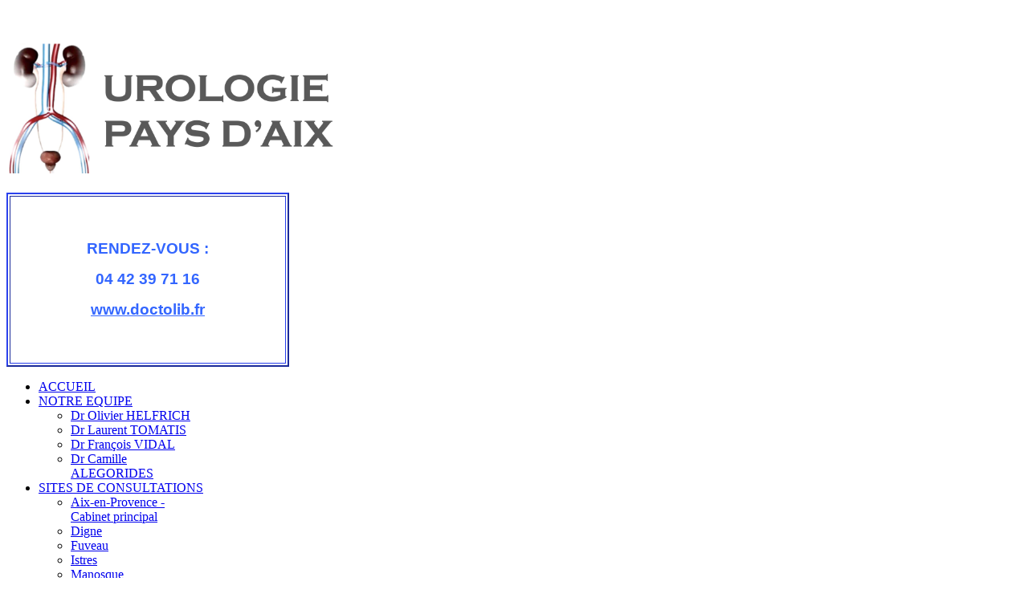

--- FILE ---
content_type: text/html; charset=utf-8
request_url: http://urologieaix.fr/index.php/actes-et-interventions/rein-et-uretere/ureterectomie-segmentaire
body_size: 6889
content:
<!DOCTYPE html>
<!--[if lt IE 7]>      <html class="no-js lt-ie9 lt-ie8 lt-ie7"  lang="fr-fr"> <![endif]-->
<!--[if IE 7]>         <html class="no-js lt-ie9 lt-ie8"  lang="fr-fr"> <![endif]-->
<!--[if IE 8]>         <html class="no-js lt-ie9"  lang="fr-fr"> <![endif]-->
<!--[if gt IE 8]><!--> <html class="no-js" lang="fr-fr"> <!--<![endif]-->
    <head>
        <meta http-equiv="X-UA-Compatible" content="IE=edge,chrome=1">
        <base href="http://urologieaix.fr/index.php/actes-et-interventions/rein-et-uretere/ureterectomie-segmentaire" />
	<meta http-equiv="content-type" content="text/html; charset=utf-8" />
	<meta name="keywords" content="urologie, aix, urologue, manosque, istres, marignane, pertuis, fuveau, digne, vitrolles, adénome, prostate, calcul, lithiase, urinaire, cancer, rein, vessie, incontinence, fuite, laser, chirurgie, prolapsus" />
	<meta name="viewport" content="width=device-width, initial-scale=1.0" />
	<meta name="description" content="Le site des Urologues du Pays d'Aix" />
	<meta name="generator" content="Joomla! - Open Source Content Management" />
	<title>Urétérectomie segmentaire</title>
	<link href="/templates/shaper_helix_ii/favicon.ico" rel="shortcut icon" type="image/vnd.microsoft.icon" />
	<link href="//fonts.googleapis.com/css?family=Arial+Black" rel="stylesheet" type="text/css" />
	<link href="/cache/helix_assets/1a7931a73d66d78582a97208ab316a86.css" rel="stylesheet" type="text/css" />
	<style type="text/css">
.container{max-width:1170px}#sp-main-menu{font-family:'Arial Black';}
#sp-header-wrapper{background: rgb(255, 255, 255) !important; }

#sp-main-body-wrapper{background: rgba(246, 180, 74, 0) !important; padding: 30px 0 !important; }

#sp-footer-wrapper{padding: 30px 0 !important; }

	</style>
	<script type="application/json" class="joomla-script-options new">{"csrf.token":"044e3d351363dd9e12a50a54fc063e54","system.paths":{"root":"","base":""}}</script>
	<script src="/cache/helix_assets/bd6a51edea99b00e52091effbfe66f5b.js" type="text/javascript"></script>
	<script type="text/javascript">
if (typeof RokBoxSettings == 'undefined') RokBoxSettings = {pc: '100'};spnoConflict(function($){

					function mainmenu() {
						$('.sp-menu').spmenu({
							startLevel: 0,
							direction: 'ltr',
							initOffset: {
								x: 0,
								y: 0
							},
							subOffset: {
								x: 0,
								y: 0
							},
							center: 0
						});
			}

			mainmenu();

			$(window).on('resize',function(){
				mainmenu();
			});


			});
	</script>

            
</head>
    <body  class="article subpage  ltr preset1 menu-ureterectomie-segmentaire responsive bg hfeed clearfix">
		<div class="body-innerwrapper">
        <!--[if lt IE 8]>
        <div class="chromeframe alert alert-danger" style="text-align:center">You are using an <strong>outdated</strong> browser. Please <a target="_blank" href="http://browsehappy.com/">upgrade your browser</a> or <a target="_blank" href="http://www.google.com/chromeframe/?redirect=true">activate Google Chrome Frame</a> to improve your experience.</div>
        <![endif]-->
        <header id="sp-header-wrapper" 
                class=" "><div class="container"><div class="row-fluid" id="header">
<div id="sp-logo" class="span8"><div class="module ">	
	<div class="mod-wrapper clearfix">		
				<div class="mod-content clearfix">	
			<div class="mod-inner clearfix">
				

<div class="custom"  >
	<p> </p>
<p><a href="http://urologieaix.fr/"><img src="/images/UrologieAix/Logo-SELARL-Alternatif-NB.png" alt="" width="411" height="170" /></a></p></div>
			</div>
		</div>
	</div>
</div>
<div class="gap"></div>
</div>

<div id="sp-search" class="span3 offset1"><div class="module ">	
	<div class="mod-wrapper clearfix">		
				<div class="mod-content clearfix">	
			<div class="mod-inner clearfix">
				

<div class="custom"  >
	<table style="width: 352px; border-color: #2b41ed; height: 180px;" border="2">
<tbody>
<tr style="height: 205.78125px;">
<td style="width: 344px; height: 205.78125px;">
<p style="text-align: center;"><span style="font-family: 'arial black', sans-serif; font-size: 14pt; color: #3366ff;"><strong>RENDEZ-VOUS :</strong></span></p>
<p style="text-align: center;"><span style="color: #3366ff; font-family: 'arial black', sans-serif; font-size: 14pt;"><strong>04 42 39 71 16</strong></span></p>
<p style="text-align: center;"><span style="color: #3366ff; font-family: 'arial black', sans-serif; font-size: 14pt;"><strong><a style="color: #3366ff;" href="https://www.doctolib.fr">www.doctolib.fr</a></strong></span></p>
</td>
</tr>
</tbody>
</table></div>
			</div>
		</div>
	</div>
</div>
<div class="gap"></div>
</div>
</div></div></header><section id="sp--wrapper" 
                class=" "><div class="row-fluid" id="">
<div id="sp-menu" class="span11 offset1">	


			<div id="sp-main-menu" class="visible-desktop">
				<ul class="sp-menu level-0"><li class="menu-item first"><a href="http://urologieaix.fr/" class="menu-item first" ><span class="menu"><span class="menu-title">ACCUEIL</span></span></a></li><li class="menu-item parent "><a href="/index.php/notre-equipe" class="menu-item parent " ><span class="menu"><span class="menu-title">NOTRE EQUIPE</span></span></a><div class="sp-submenu"><div class="sp-submenu-wrap"><div class="sp-submenu-inner clearfix" style="width: 200px;"><div class="megacol col1 first" style="width: 200px;"><ul class="sp-menu level-1"><li class="menu-item first"><a href="/index.php/notre-equipe/dr-olivier-helfrich" class="menu-item first" ><span class="menu"><span class="menu-title">Dr Olivier HELFRICH</span></span></a></li><li class="menu-item"><a href="/index.php/notre-equipe/dr-laurent-tomatis" class="menu-item" ><span class="menu"><span class="menu-title">Dr Laurent TOMATIS</span></span></a></li><li class="menu-item"><a href="/index.php/notre-equipe/dr-francois-vidal" class="menu-item" ><span class="menu"><span class="menu-title">Dr François VIDAL</span></span></a></li><li class="menu-item last"><a href="/index.php/notre-equipe/dr-camille-alegorides" class="menu-item last" ><span class="menu"><span class="menu-title">Dr Camille ALEGORIDES</span></span></a></li></ul></div></div></div></div></li><li class="menu-item parent "><a href="/index.php/sites-de-consultations" class="menu-item parent " ><span class="menu"><span class="menu-title">SITES DE CONSULTATIONS</span></span></a><div class="sp-submenu"><div class="sp-submenu-wrap"><div class="sp-submenu-inner clearfix" style="width: 200px;"><div class="megacol col1 first" style="width: 200px;"><ul class="sp-menu level-1"><li class="menu-item first"><a href="/index.php/sites-de-consultations/cabinet-principal-a-aix-en-provence" class="menu-item first" ><span class="menu"><span class="menu-title">Aix-en-Provence - Cabinet principal</span></span></a></li><li class="menu-item"><a href="/index.php/sites-de-consultations/digne" class="menu-item" ><span class="menu"><span class="menu-title">Digne</span></span></a></li><li class="menu-item"><a href="/index.php/sites-de-consultations/fuveau" class="menu-item" ><span class="menu"><span class="menu-title">Fuveau</span></span></a></li><li class="menu-item"><a href="/index.php/sites-de-consultations/istres-clinique-etang-de-l-olivier" class="menu-item" ><span class="menu"><span class="menu-title">Istres</span></span></a></li><li class="menu-item"><a href="/index.php/sites-de-consultations/manosque-clinique-toutes-aures" class="menu-item" ><span class="menu"><span class="menu-title">Manosque</span></span></a></li><li class="menu-item"><a href="/index.php/sites-de-consultations/marignane" class="menu-item" ><span class="menu"><span class="menu-title">Marignane</span></span></a></li><li class="menu-item"><a href="/index.php/sites-de-consultations/pertuis" class="menu-item" ><span class="menu"><span class="menu-title">Pertuis</span></span></a></li><li class="menu-item last"><a href="/index.php/sites-de-consultations/vitrolles" class="menu-item last" ><span class="menu"><span class="menu-title">Vitrolles</span></span></a></li></ul></div></div></div></div></li><li class="menu-item parent "><a href="/index.php/sites-d-interventions" class="menu-item parent " ><span class="menu"><span class="menu-title">SITES D'INTERVENTIONS</span></span></a><div class="sp-submenu"><div class="sp-submenu-wrap"><div class="sp-submenu-inner clearfix" style="width: 200px;"><div class="megacol col1 first" style="width: 200px;"><ul class="sp-menu level-1"><li class="menu-item first"><a href="/index.php/sites-d-interventions/clinique-axium-a-aix-en-provence" class="menu-item first" ><span class="menu"><span class="menu-title">Aix-en-Provence</span></span></a></li><li class="menu-item"><a href="/index.php/sites-d-interventions/istres" class="menu-item" ><span class="menu"><span class="menu-title">Istres</span></span></a></li><li class="menu-item"><a href="/index.php/sites-d-interventions/manosque-cabinet-medical-le-manuesca" class="menu-item" ><span class="menu"><span class="menu-title">Manosque</span></span></a></li><li class="menu-item last"><a href="/index.php/sites-d-interventions/marignane" class="menu-item last" ><span class="menu"><span class="menu-title">Marignane</span></span></a></li></ul></div></div></div></div></li><li class="menu-item parent "><a href="/index.php/pathologies" class="menu-item parent " ><span class="menu"><span class="menu-title">PATHOLOGIES</span></span></a><div class="sp-submenu"><div class="sp-submenu-wrap"><div class="sp-submenu-inner clearfix" style="width: 200px;"><div class="megacol col1 first" style="width: 200px;"><ul class="sp-menu level-1"><li class="menu-item first"><a href="/index.php/pathologies/calculs-urinaires" class="menu-item first" ><span class="menu"><span class="menu-title">Calculs urinaires</span></span></a></li><li class="menu-item"><a href="/index.php/pathologies/adenome-prostatique" class="menu-item" ><span class="menu"><span class="menu-title">Adénome prostatique</span></span></a></li><li class="menu-item parent "><a href="/index.php/pathologies/cancers-urologiques" class="menu-item parent " ><span class="menu"><span class="menu-title">Cancers urologiques</span></span></a><div class="sp-submenu"><div class="sp-submenu-wrap"><div class="sp-submenu-inner clearfix" style="width: 200px;"><div class="megacol col1 first" style="width: 200px;"><ul class="sp-menu level-2"><li class="menu-item first"><a href="/index.php/pathologies/cancers-urologiques/cancer-prostatique" class="menu-item first" ><span class="menu"><span class="menu-title">Cancer de prostate</span></span></a></li><li class="menu-item"><a href="/index.php/pathologies/cancers-urologiques/cancer-renal" class="menu-item" ><span class="menu"><span class="menu-title">Cancer du rein</span></span></a></li><li class="menu-item"><a href="/index.php/pathologies/cancers-urologiques/cancer-de-vessie" class="menu-item" ><span class="menu"><span class="menu-title">Cancer de vessie</span></span></a></li><li class="menu-item"><a href="/index.php/pathologies/cancers-urologiques/cancer-du-pyelon-et-de-l-uretere" class="menu-item" ><span class="menu"><span class="menu-title">Cancer du pyélon et de l'Uretère</span></span></a></li><li class="menu-item"><a href="/index.php/pathologies/cancers-urologiques/cancer-testiculaire" class="menu-item" ><span class="menu"><span class="menu-title">Cancer du testicule</span></span></a></li><li class="menu-item last"><a href="/index.php/pathologies/cancers-urologiques/cancer-de-verge" class="menu-item last" ><span class="menu"><span class="menu-title">Cancer de verge</span></span></a></li></ul></div></div></div></div></li><li class="menu-item last"><a href="/index.php/pathologies/incontinence-urinaire-de-la-femme" class="menu-item last" ><span class="menu"><span class="menu-title">Incontinence urinaire de la femme</span></span></a></li></ul></div></div></div></div></li><li class="menu-item active last parent "><a href="/index.php/actes-et-interventions" class="menu-item active last parent " ><span class="menu"><span class="menu-title">ACTES ET INTERVENTIONS</span></span></a><div class="sp-submenu"><div class="sp-submenu-wrap"><div class="sp-submenu-inner clearfix" style="width: 200px;"><div class="megacol col1 first" style="width: 200px;"><ul class="sp-menu level-1"><li class="menu-item first parent "><a href="#" class="menu-item first parent "><span class="menu"><span class="menu-title">Prostate et Urètre</span></span></a><div class="sp-submenu"><div class="sp-submenu-wrap"><div class="sp-submenu-inner clearfix" style="width: 400px;"><div class="megacol col1 first" style="width: 200px;"><ul class="sp-menu level-2"><li class="menu-item first"><a href="/index.php/actes-et-interventions/prostate-et-uretre/ablation-de-sphincter-artificiel-urinaire" class="menu-item first" ><span class="menu"><span class="menu-title">Ablation de sphincter artificiel urinaire</span></span></a></li><li class="menu-item"><a href="/index.php/actes-et-interventions/prostate-et-uretre/adenomectomie-prostatique-chirurgicale" class="menu-item" ><span class="menu"><span class="menu-title">Adénomectomie prostatique chirurgicale</span></span></a></li><li class="menu-item"><a href="/index.php/actes-et-interventions/prostate-et-uretre/biopsies-prostatiques" class="menu-item" ><span class="menu"><span class="menu-title">Biopsies prostatiques</span></span></a></li><li class="menu-item"><a href="/index.php/actes-et-interventions/prostate-et-uretre/bandelette-sous-uretrale-chez-l-homme" class="menu-item" ><span class="menu"><span class="menu-title">Bandelette sous-urétrale chez l'Homme</span></span></a></li><li class="menu-item"><a href="/index.php/actes-et-interventions/prostate-et-uretre/curage-ganglionnaire-pour-cancer-prostatique" class="menu-item" ><span class="menu"><span class="menu-title">Curage ganglionnaire pour cancer prostatique</span></span></a></li></ul></div><div class="megacol col2 last" style="width: 200px;"><ul class="sp-menu level-2"><li class="menu-item first"><a href="/index.php/actes-et-interventions/prostate-et-uretre/enucleation-laser-de-la-prostate" class="menu-item first" ><span class="menu"><span class="menu-title">Enucléation Laser de la Prostate</span></span></a></li><li class="menu-item"><a href="/index.php/actes-et-interventions/prostate-et-uretre/prostatectomie-totale" class="menu-item" ><span class="menu"><span class="menu-title">Prostatectomie Totale</span></span></a></li><li class="menu-item"><a href="/index.php/actes-et-interventions/prostate-et-uretre/resection-endoscopique-de-prostate" class="menu-item" ><span class="menu"><span class="menu-title">Résection endoscopique de prostate</span></span></a></li><li class="menu-item"><a href="/index.php/actes-et-interventions/prostate-et-uretre/sphincter-urinaire-artificiel" class="menu-item" ><span class="menu"><span class="menu-title">Sphincter Urinaire Artificiel</span></span></a></li><li class="menu-item"><a href="/index.php/actes-et-interventions/prostate-et-uretre/uretrotomie-interne" class="menu-item" ><span class="menu"><span class="menu-title">Urétrotomie Interne</span></span></a></li></ul></div></div></div></div></li><li class="menu-item active parent "><a href="#" class="menu-item active parent "><span class="menu"><span class="menu-title">Rein et Uretère</span></span></a><div class="sp-submenu"><div class="sp-submenu-wrap"><div class="sp-submenu-inner clearfix" style="width: 400px;"><div class="megacol col1 first" style="width: 200px;"><ul class="sp-menu level-2"><li class="menu-item first"><a href="/index.php/actes-et-interventions/rein-et-uretere/endoprothese-ureterale-sonde-jj" class="menu-item first" ><span class="menu"><span class="menu-title">Endoprothèse urétérale / Sonde JJ</span></span></a></li><li class="menu-item"><a href="/index.php/actes-et-interventions/rein-et-uretere/lithotritie-extra-corporelle" class="menu-item" ><span class="menu"><span class="menu-title">Lithotritie Extra-Corporelle</span></span></a></li><li class="menu-item"><a href="/index.php/actes-et-interventions/rein-et-uretere/nephrectomie-partielle" class="menu-item" ><span class="menu"><span class="menu-title">Néphrectomie partielle</span></span></a></li><li class="menu-item"><a href="/index.php/actes-et-interventions/rein-et-uretere/nephrectomie-totale" class="menu-item" ><span class="menu"><span class="menu-title">Néphrectomie totale</span></span></a></li><li class="menu-item"><a href="/index.php/actes-et-interventions/rein-et-uretere/nephro-ureterectomie-totale" class="menu-item" ><span class="menu"><span class="menu-title">Néphro-Urétérectomie Totale</span></span></a></li></ul></div><div class="megacol col2 last" style="width: 200px;"><ul class="sp-menu level-2"><li class="menu-item first"><a href="/index.php/actes-et-interventions/rein-et-uretere/nephrostomie-per-cutanee" class="menu-item first" ><span class="menu"><span class="menu-title">Néphrostomie per-cutanée</span></span></a></li><li class="menu-item"><a href="/index.php/actes-et-interventions/rein-et-uretere/pyeloplastie-pour-syndrome-de-jonction-pyelo-ureterale" class="menu-item" ><span class="menu"><span class="menu-title">Pyéloplastie pour syndrome de jonction pyélo-urétérale</span></span></a></li><li class="menu-item active"><a href="/index.php/actes-et-interventions/rein-et-uretere/ureterectomie-segmentaire" class="menu-item active" ><span class="menu"><span class="menu-title">Urétérectomie segmentaire</span></span></a></li><li class="menu-item"><a href="/index.php/actes-et-interventions/rein-et-uretere/ureteroscopie" class="menu-item" ><span class="menu"><span class="menu-title">Urétéroscopie</span></span></a></li></ul></div></div></div></div></li><li class="menu-item parent "><a href="#" class="menu-item parent "><span class="menu"><span class="menu-title">Verge et Testicule</span></span></a><div class="sp-submenu"><div class="sp-submenu-wrap"><div class="sp-submenu-inner clearfix" style="width: 400px;"><div class="megacol col1 first" style="width: 200px;"><ul class="sp-menu level-2"><li class="menu-item first"><a href="/index.php/actes-et-interventions/verge-et-testicule/cryptorchidie-ectopie-testiculaire" class="menu-item first" ><span class="menu"><span class="menu-title">Cryptorchidie / Ectopie testiculaire</span></span></a></li><li class="menu-item"><a href="/index.php/actes-et-interventions/verge-et-testicule/hydrocele-de-l-adulte" class="menu-item" ><span class="menu"><span class="menu-title">Hydrocèle de l'adulte</span></span></a></li><li class="menu-item"><a href="/index.php/actes-et-interventions/verge-et-testicule/hydrocele-de-l-enfant" class="menu-item" ><span class="menu"><span class="menu-title">Hydrocèle de l'enfant</span></span></a></li><li class="menu-item"><a href="/index.php/actes-et-interventions/verge-et-testicule/kyste-du-cordon" class="menu-item" ><span class="menu"><span class="menu-title">Kyste du cordon</span></span></a></li><li class="menu-item"><a href="/index.php/actes-et-interventions/verge-et-testicule/kyste-de-l-epididyme" class="menu-item" ><span class="menu"><span class="menu-title">Kyste de l'épididyme</span></span></a></li><li class="menu-item"><a href="/index.php/actes-et-interventions/verge-et-testicule/orchidectomie-partielle" class="menu-item" ><span class="menu"><span class="menu-title">Orchidectomie partielle</span></span></a></li><li class="menu-item"><a href="/index.php/actes-et-interventions/verge-et-testicule/orchidectomie-totale" class="menu-item" ><span class="menu"><span class="menu-title">Orchidectomie totale</span></span></a></li></ul></div><div class="megacol col2 last" style="width: 200px;"><ul class="sp-menu level-2"><li class="menu-item first"><a href="/index.php/actes-et-interventions/verge-et-testicule/orchidopexie" class="menu-item first" ><span class="menu"><span class="menu-title">Orchidopexie</span></span></a></li><li class="menu-item"><a href="/index.php/actes-et-interventions/verge-et-testicule/plastie-du-frein" class="menu-item" ><span class="menu"><span class="menu-title">Plastie du frein</span></span></a></li><li class="menu-item"><a href="/index.php/actes-et-interventions/verge-et-testicule/posthectomie-de-l-adulte" class="menu-item" ><span class="menu"><span class="menu-title">Posthectomie de l'adulte</span></span></a></li><li class="menu-item"><a href="/index.php/actes-et-interventions/verge-et-testicule/posthectomie-de-l-enfant" class="menu-item" ><span class="menu"><span class="menu-title">Posthectomie de l'enfant</span></span></a></li><li class="menu-item"><a href="/index.php/actes-et-interventions/verge-et-testicule/prothese-testiculaire" class="menu-item" ><span class="menu"><span class="menu-title">Prothèse testiculaire</span></span></a></li><li class="menu-item"><a href="/index.php/actes-et-interventions/verge-et-testicule/varicocele" class="menu-item" ><span class="menu"><span class="menu-title">Varicocèle</span></span></a></li><li class="menu-item"><a href="/index.php/actes-et-interventions/verge-et-testicule/vasectomie" class="menu-item" ><span class="menu"><span class="menu-title">Vasectomie</span></span></a></li></ul></div></div></div></div></li><li class="menu-item last parent "><a href="#" class="menu-item last parent "><span class="menu"><span class="menu-title">Vessie</span></span></a><div class="sp-submenu"><div class="sp-submenu-wrap"><div class="sp-submenu-inner clearfix" style="width: 800px;"><div class="megacol col1 first" style="width: 200px;"><ul class="sp-menu level-2"><li class="menu-item first"><a href="/index.php/actes-et-interventions/vessie/auto-sondage" class="menu-item first" ><span class="menu"><span class="menu-title">Auto-sondage</span></span></a></li><li class="menu-item"><a href="/index.php/actes-et-interventions/vessie/bandelette-sous-uretrale-tot" class="menu-item" ><span class="menu"><span class="menu-title">Bandelette sous-urétrale TOT</span></span></a></li><li class="menu-item"><a href="/index.php/actes-et-interventions/vessie/bandelette-sous-uretrale-tvt" class="menu-item" ><span class="menu"><span class="menu-title">Bandelette sous-urétrale TVT</span></span></a></li><li class="menu-item"><a href="/index.php/actes-et-interventions/vessie/bilan-uro-dynamique" class="menu-item" ><span class="menu"><span class="menu-title">Bilan Uro-Dynamique</span></span></a></li><li class="menu-item"><a href="/index.php/actes-et-interventions/vessie/calcul-de-vessie" class="menu-item" ><span class="menu"><span class="menu-title">Calcul de vessie</span></span></a></li><li class="menu-item"><a href="/index.php/actes-et-interventions/vessie/catheter-sus-pubien" class="menu-item" ><span class="menu"><span class="menu-title">Cathéter sus-pubien</span></span></a></li><li class="menu-item"><a href="/index.php/actes-et-interventions/vessie/cystectomie-chez-la-femme" class="menu-item" ><span class="menu"><span class="menu-title">Cystectomie chez la femme</span></span></a></li></ul></div><div class="megacol col2" style="width: 200px;"><ul class="sp-menu level-2"><li class="menu-item first"><a href="/index.php/actes-et-interventions/vessie/cystectomie-chez-l-homme" class="menu-item first" ><span class="menu"><span class="menu-title">Cystectomie chez l'homme</span></span></a></li><li class="menu-item"><a href="/index.php/actes-et-interventions/vessie/cystectomie-partielle" class="menu-item" ><span class="menu"><span class="menu-title">Cystectomie partielle</span></span></a></li><li class="menu-item"><a href="/index.php/actes-et-interventions/vessie/cystoscopie-chez-la-femme" class="menu-item" ><span class="menu"><span class="menu-title">Cystoscopie chez la femme</span></span></a></li><li class="menu-item"><a href="/index.php/actes-et-interventions/vessie/cystoscopie-chez-l-homme" class="menu-item" ><span class="menu"><span class="menu-title">Cystoscopie chez l'homme</span></span></a></li><li class="menu-item"><a href="/index.php/actes-et-interventions/vessie/derivations-urinaires" class="menu-item" ><span class="menu"><span class="menu-title">Dérivations urinaires</span></span></a></li><li class="menu-item"><a href="/index.php/actes-et-interventions/vessie/diverticule-de-vessie" class="menu-item" ><span class="menu"><span class="menu-title">Diverticule de vessie</span></span></a></li><li class="menu-item"><a href="/index.php/actes-et-interventions/vessie/enterocystoplastie-d-agrandissement" class="menu-item" ><span class="menu"><span class="menu-title">Entérocystoplastie d'agrandissement</span></span></a></li></ul></div><div class="megacol col3" style="width: 200px;"><ul class="sp-menu level-2"><li class="menu-item first"><a href="/index.php/actes-et-interventions/vessie/injection-de-botox-dans-la-paroi-vesicale" class="menu-item first" ><span class="menu"><span class="menu-title">Injection de Botox dans la paroi vésicale</span></span></a></li><li class="menu-item"><a href="/index.php/actes-et-interventions/vessie/derivation-urinaire-par-bricker" class="menu-item" ><span class="menu"><span class="menu-title">Dérivation urinaire par Bricker</span></span></a></li><li class="menu-item"><a href="/index.php/actes-et-interventions/vessie/instillation-endo-vesicale-de-mitomycine" class="menu-item" ><span class="menu"><span class="menu-title">Instillation endo-vésicale de mitomycine</span></span></a></li><li class="menu-item"><a href="/index.php/actes-et-interventions/vessie/instillation-endo-vesicale-de-bcg" class="menu-item" ><span class="menu"><span class="menu-title">Instillation endo-vésicale de BCG</span></span></a></li><li class="menu-item"><a href="/index.php/actes-et-interventions/vessie/neuromodulation-des-racines-sacrees" class="menu-item" ><span class="menu"><span class="menu-title">Neuromodulation des racines sacrées</span></span></a></li><li class="menu-item"><a href="/index.php/actes-et-interventions/vessie/cure-de-prolapsus-par-promontofixation" class="menu-item" ><span class="menu"><span class="menu-title">Cure de prolapsus par promontofixation</span></span></a></li><li class="menu-item"><a href="/index.php/actes-et-interventions/vessie/cure-de-prolapsus-par-voie-vaginale" class="menu-item" ><span class="menu"><span class="menu-title">Cure de prolapsus par voie vaginale</span></span></a></li></ul></div><div class="megacol col4 last" style="width: 200px;"><ul class="sp-menu level-2"><li class="menu-item first"><a href="/index.php/actes-et-interventions/vessie/reflux-vesico-ureteral-par-endoscopie" class="menu-item first" ><span class="menu"><span class="menu-title">Reflux vésico-urétéral par endoscopie</span></span></a></li><li class="menu-item"><a href="/index.php/actes-et-interventions/vessie/resection-endoscopique-de-vessie" class="menu-item" ><span class="menu"><span class="menu-title">Résection endoscopique de vessie</span></span></a></li><li class="menu-item"><a href="/index.php/actes-et-interventions/vessie/sondage-vesical" class="menu-item" ><span class="menu"><span class="menu-title">Sondage vésical</span></span></a></li><li class="menu-item"><a href="/index.php/actes-et-interventions/vessie/ureterostomie-cutanee" class="menu-item" ><span class="menu"><span class="menu-title">Urétérostomie Cutanée</span></span></a></li><li class="menu-item"><a href="/index.php/actes-et-interventions/vessie/vessie-psoique" class="menu-item" ><span class="menu"><span class="menu-title">Vessie psoïque</span></span></a></li></ul></div></div></div></div></li></ul></div></div></div></div></li></ul>        
			</div>  				
			</div>
</div></section><section id="sp-main-body-wrapper" 
                class=" "><div class="container"><div class="row-fluid" id="main-body">
<div id="sp-component-area" class="span12"><section id="sp-component-wrapper"><div id="sp-component"><div id="system-message-container">
	</div>

<article class="item-page post-78 post hentry status-publish category-actes-et-interventions ">
 
	 
	 
			
	
		
	<section class="entry-content"> 
																					<p><a href="/images/pdf/urtrectomie-segmentaire" data-rokbox=""><img src="/images/pdf/urtrectomie-segmentaire" alt="" /></a></p>								
					
				
				
								
		
							
		
    </footer>
</article></div></section></div>
</div></div></section><footer id="sp-footer-wrapper" 
                class=" "><div class="container"><div class="row-fluid" id="footer">
<div id="sp-footer1" class="span6"><a href="http://www.joomshaper.com" title="joomshaper.com"></a></div>

<div id="sp-footer2" class="span6"><a class="sp-totop" href="javascript:;" title="Goto Top" rel="nofollow"><small>Goto Top </small><i class="icon-caret-up"></i></a></div>
</div></div></footer>	

		<a class="hidden-desktop btn btn-inverse sp-main-menu-toggler" href="#" data-toggle="collapse" data-target=".nav-collapse">
			<i class="icon-align-justify"></i>
		</a>

		<div class="hidden-desktop sp-mobile-menu nav-collapse collapse">
			<ul class=""><li class="menu-item first"><a href="http://urologieaix.fr/" class="menu-item first" ><span class="menu"><span class="menu-title">ACCUEIL</span></span></a></li><li class="menu-item parent"><a href="/index.php/notre-equipe" class="menu-item parent" ><span class="menu"><span class="menu-title">NOTRE EQUIPE</span></span></a><span class="sp-menu-toggler collapsed" data-toggle="collapse" data-target=".collapse-133"><i class="icon-angle-right"></i><i class="icon-angle-down"></i></span><ul class="collapse collapse-133"><li class="menu-item first"><a href="/index.php/notre-equipe/dr-olivier-helfrich" class="menu-item first" ><span class="menu"><span class="menu-title">Dr Olivier HELFRICH</span></span></a></li><li class="menu-item"><a href="/index.php/notre-equipe/dr-laurent-tomatis" class="menu-item" ><span class="menu"><span class="menu-title">Dr Laurent TOMATIS</span></span></a></li><li class="menu-item"><a href="/index.php/notre-equipe/dr-francois-vidal" class="menu-item" ><span class="menu"><span class="menu-title">Dr François VIDAL</span></span></a></li><li class="menu-item last"><a href="/index.php/notre-equipe/dr-camille-alegorides" class="menu-item last" ><span class="menu"><span class="menu-title">Dr Camille ALEGORIDES</span></span></a></li></ul></li><li class="menu-item parent"><a href="/index.php/sites-de-consultations" class="menu-item parent" ><span class="menu"><span class="menu-title">SITES DE CONSULTATIONS</span></span></a><span class="sp-menu-toggler collapsed" data-toggle="collapse" data-target=".collapse-134"><i class="icon-angle-right"></i><i class="icon-angle-down"></i></span><ul class="collapse collapse-134"><li class="menu-item first"><a href="/index.php/sites-de-consultations/cabinet-principal-a-aix-en-provence" class="menu-item first" ><span class="menu"><span class="menu-title">Aix-en-Provence - Cabinet principal</span></span></a></li><li class="menu-item"><a href="/index.php/sites-de-consultations/digne" class="menu-item" ><span class="menu"><span class="menu-title">Digne</span></span></a></li><li class="menu-item"><a href="/index.php/sites-de-consultations/fuveau" class="menu-item" ><span class="menu"><span class="menu-title">Fuveau</span></span></a></li><li class="menu-item"><a href="/index.php/sites-de-consultations/istres-clinique-etang-de-l-olivier" class="menu-item" ><span class="menu"><span class="menu-title">Istres</span></span></a></li><li class="menu-item"><a href="/index.php/sites-de-consultations/manosque-clinique-toutes-aures" class="menu-item" ><span class="menu"><span class="menu-title">Manosque</span></span></a></li><li class="menu-item"><a href="/index.php/sites-de-consultations/marignane" class="menu-item" ><span class="menu"><span class="menu-title">Marignane</span></span></a></li><li class="menu-item"><a href="/index.php/sites-de-consultations/pertuis" class="menu-item" ><span class="menu"><span class="menu-title">Pertuis</span></span></a></li><li class="menu-item last"><a href="/index.php/sites-de-consultations/vitrolles" class="menu-item last" ><span class="menu"><span class="menu-title">Vitrolles</span></span></a></li></ul></li><li class="menu-item parent"><a href="/index.php/sites-d-interventions" class="menu-item parent" ><span class="menu"><span class="menu-title">SITES D'INTERVENTIONS</span></span></a><span class="sp-menu-toggler collapsed" data-toggle="collapse" data-target=".collapse-148"><i class="icon-angle-right"></i><i class="icon-angle-down"></i></span><ul class="collapse collapse-148"><li class="menu-item first"><a href="/index.php/sites-d-interventions/clinique-axium-a-aix-en-provence" class="menu-item first" ><span class="menu"><span class="menu-title">Aix-en-Provence</span></span></a></li><li class="menu-item"><a href="/index.php/sites-d-interventions/istres" class="menu-item" ><span class="menu"><span class="menu-title">Istres</span></span></a></li><li class="menu-item"><a href="/index.php/sites-d-interventions/manosque-cabinet-medical-le-manuesca" class="menu-item" ><span class="menu"><span class="menu-title">Manosque</span></span></a></li><li class="menu-item last"><a href="/index.php/sites-d-interventions/marignane" class="menu-item last" ><span class="menu"><span class="menu-title">Marignane</span></span></a></li></ul></li><li class="menu-item parent"><a href="/index.php/pathologies" class="menu-item parent" ><span class="menu"><span class="menu-title">PATHOLOGIES</span></span></a><span class="sp-menu-toggler collapsed" data-toggle="collapse" data-target=".collapse-155"><i class="icon-angle-right"></i><i class="icon-angle-down"></i></span><ul class="collapse collapse-155"><li class="menu-item first"><a href="/index.php/pathologies/calculs-urinaires" class="menu-item first" ><span class="menu"><span class="menu-title">Calculs urinaires</span></span></a></li><li class="menu-item"><a href="/index.php/pathologies/adenome-prostatique" class="menu-item" ><span class="menu"><span class="menu-title">Adénome prostatique</span></span></a></li><li class="menu-item parent"><a href="/index.php/pathologies/cancers-urologiques" class="menu-item parent" ><span class="menu"><span class="menu-title">Cancers urologiques</span></span></a><span class="sp-menu-toggler collapsed" data-toggle="collapse" data-target=".collapse-158"><i class="icon-angle-right"></i><i class="icon-angle-down"></i></span><ul class="collapse collapse-158"><li class="menu-item first"><a href="/index.php/pathologies/cancers-urologiques/cancer-prostatique" class="menu-item first" ><span class="menu"><span class="menu-title">Cancer de prostate</span></span></a></li><li class="menu-item"><a href="/index.php/pathologies/cancers-urologiques/cancer-renal" class="menu-item" ><span class="menu"><span class="menu-title">Cancer du rein</span></span></a></li><li class="menu-item"><a href="/index.php/pathologies/cancers-urologiques/cancer-de-vessie" class="menu-item" ><span class="menu"><span class="menu-title">Cancer de vessie</span></span></a></li><li class="menu-item"><a href="/index.php/pathologies/cancers-urologiques/cancer-du-pyelon-et-de-l-uretere" class="menu-item" ><span class="menu"><span class="menu-title">Cancer du pyélon et de l'Uretère</span></span></a></li><li class="menu-item"><a href="/index.php/pathologies/cancers-urologiques/cancer-testiculaire" class="menu-item" ><span class="menu"><span class="menu-title">Cancer du testicule</span></span></a></li><li class="menu-item last"><a href="/index.php/pathologies/cancers-urologiques/cancer-de-verge" class="menu-item last" ><span class="menu"><span class="menu-title">Cancer de verge</span></span></a></li></ul></li><li class="menu-item last"><a href="/index.php/pathologies/incontinence-urinaire-de-la-femme" class="menu-item last" ><span class="menu"><span class="menu-title">Incontinence urinaire de la femme</span></span></a></li></ul></li><li class="menu-item active last parent"><a href="/index.php/actes-et-interventions" class="menu-item active last parent" ><span class="menu"><span class="menu-title">ACTES ET INTERVENTIONS</span></span></a><span class="sp-menu-toggler collapsed" data-toggle="collapse" data-target=".collapse-166"><i class="icon-angle-right"></i><i class="icon-angle-down"></i></span><ul class="collapse collapse-166"><li class="menu-item first parent"><a href="#" class="menu-item first parent"><span class="menu"><span class="menu-title">Prostate et Urètre</span></span></a><span class="sp-menu-toggler collapsed" data-toggle="collapse" data-target=".collapse-169"><i class="icon-angle-right"></i><i class="icon-angle-down"></i></span><ul class="collapse collapse-169"><li class="menu-item first"><a href="/index.php/actes-et-interventions/prostate-et-uretre/ablation-de-sphincter-artificiel-urinaire" class="menu-item first" ><span class="menu"><span class="menu-title">Ablation de sphincter artificiel urinaire</span></span></a></li><li class="menu-item"><a href="/index.php/actes-et-interventions/prostate-et-uretre/adenomectomie-prostatique-chirurgicale" class="menu-item" ><span class="menu"><span class="menu-title">Adénomectomie prostatique chirurgicale</span></span></a></li><li class="menu-item"><a href="/index.php/actes-et-interventions/prostate-et-uretre/biopsies-prostatiques" class="menu-item" ><span class="menu"><span class="menu-title">Biopsies prostatiques</span></span></a></li><li class="menu-item"><a href="/index.php/actes-et-interventions/prostate-et-uretre/bandelette-sous-uretrale-chez-l-homme" class="menu-item" ><span class="menu"><span class="menu-title">Bandelette sous-urétrale chez l'Homme</span></span></a></li><li class="menu-item"><a href="/index.php/actes-et-interventions/prostate-et-uretre/curage-ganglionnaire-pour-cancer-prostatique" class="menu-item" ><span class="menu"><span class="menu-title">Curage ganglionnaire pour cancer prostatique</span></span></a></li><li class="menu-item"><a href="/index.php/actes-et-interventions/prostate-et-uretre/enucleation-laser-de-la-prostate" class="menu-item" ><span class="menu"><span class="menu-title">Enucléation Laser de la Prostate</span></span></a></li><li class="menu-item"><a href="/index.php/actes-et-interventions/prostate-et-uretre/prostatectomie-totale" class="menu-item" ><span class="menu"><span class="menu-title">Prostatectomie Totale</span></span></a></li><li class="menu-item"><a href="/index.php/actes-et-interventions/prostate-et-uretre/resection-endoscopique-de-prostate" class="menu-item" ><span class="menu"><span class="menu-title">Résection endoscopique de prostate</span></span></a></li><li class="menu-item"><a href="/index.php/actes-et-interventions/prostate-et-uretre/sphincter-urinaire-artificiel" class="menu-item" ><span class="menu"><span class="menu-title">Sphincter Urinaire Artificiel</span></span></a></li><li class="menu-item last"><a href="/index.php/actes-et-interventions/prostate-et-uretre/uretrotomie-interne" class="menu-item last" ><span class="menu"><span class="menu-title">Urétrotomie Interne</span></span></a></li></ul></li><li class="menu-item active parent"><a href="#" class="menu-item active parent"><span class="menu"><span class="menu-title">Rein et Uretère</span></span></a><span class="sp-menu-toggler collapsed" data-toggle="collapse" data-target=".collapse-181"><i class="icon-angle-right"></i><i class="icon-angle-down"></i></span><ul class="collapse collapse-181"><li class="menu-item first"><a href="/index.php/actes-et-interventions/rein-et-uretere/endoprothese-ureterale-sonde-jj" class="menu-item first" ><span class="menu"><span class="menu-title">Endoprothèse urétérale / Sonde JJ</span></span></a></li><li class="menu-item"><a href="/index.php/actes-et-interventions/rein-et-uretere/lithotritie-extra-corporelle" class="menu-item" ><span class="menu"><span class="menu-title">Lithotritie Extra-Corporelle</span></span></a></li><li class="menu-item"><a href="/index.php/actes-et-interventions/rein-et-uretere/nephrectomie-partielle" class="menu-item" ><span class="menu"><span class="menu-title">Néphrectomie partielle</span></span></a></li><li class="menu-item"><a href="/index.php/actes-et-interventions/rein-et-uretere/nephrectomie-totale" class="menu-item" ><span class="menu"><span class="menu-title">Néphrectomie totale</span></span></a></li><li class="menu-item"><a href="/index.php/actes-et-interventions/rein-et-uretere/nephro-ureterectomie-totale" class="menu-item" ><span class="menu"><span class="menu-title">Néphro-Urétérectomie Totale</span></span></a></li><li class="menu-item"><a href="/index.php/actes-et-interventions/rein-et-uretere/nephrostomie-per-cutanee" class="menu-item" ><span class="menu"><span class="menu-title">Néphrostomie per-cutanée</span></span></a></li><li class="menu-item"><a href="/index.php/actes-et-interventions/rein-et-uretere/pyeloplastie-pour-syndrome-de-jonction-pyelo-ureterale" class="menu-item" ><span class="menu"><span class="menu-title">Pyéloplastie pour syndrome de jonction pyélo-urétérale</span></span></a></li><li class="menu-item active"><a href="/index.php/actes-et-interventions/rein-et-uretere/ureterectomie-segmentaire" class="menu-item active" ><span class="menu"><span class="menu-title">Urétérectomie segmentaire</span></span></a></li><li class="menu-item last"><a href="/index.php/actes-et-interventions/rein-et-uretere/ureteroscopie" class="menu-item last" ><span class="menu"><span class="menu-title">Urétéroscopie</span></span></a></li></ul></li><li class="menu-item parent"><a href="#" class="menu-item parent"><span class="menu"><span class="menu-title">Verge et Testicule</span></span></a><span class="sp-menu-toggler collapsed" data-toggle="collapse" data-target=".collapse-191"><i class="icon-angle-right"></i><i class="icon-angle-down"></i></span><ul class="collapse collapse-191"><li class="menu-item first"><a href="/index.php/actes-et-interventions/verge-et-testicule/cryptorchidie-ectopie-testiculaire" class="menu-item first" ><span class="menu"><span class="menu-title">Cryptorchidie / Ectopie testiculaire</span></span></a></li><li class="menu-item"><a href="/index.php/actes-et-interventions/verge-et-testicule/hydrocele-de-l-adulte" class="menu-item" ><span class="menu"><span class="menu-title">Hydrocèle de l'adulte</span></span></a></li><li class="menu-item"><a href="/index.php/actes-et-interventions/verge-et-testicule/hydrocele-de-l-enfant" class="menu-item" ><span class="menu"><span class="menu-title">Hydrocèle de l'enfant</span></span></a></li><li class="menu-item"><a href="/index.php/actes-et-interventions/verge-et-testicule/kyste-du-cordon" class="menu-item" ><span class="menu"><span class="menu-title">Kyste du cordon</span></span></a></li><li class="menu-item"><a href="/index.php/actes-et-interventions/verge-et-testicule/kyste-de-l-epididyme" class="menu-item" ><span class="menu"><span class="menu-title">Kyste de l'épididyme</span></span></a></li><li class="menu-item"><a href="/index.php/actes-et-interventions/verge-et-testicule/orchidectomie-partielle" class="menu-item" ><span class="menu"><span class="menu-title">Orchidectomie partielle</span></span></a></li><li class="menu-item"><a href="/index.php/actes-et-interventions/verge-et-testicule/orchidectomie-totale" class="menu-item" ><span class="menu"><span class="menu-title">Orchidectomie totale</span></span></a></li><li class="menu-item"><a href="/index.php/actes-et-interventions/verge-et-testicule/orchidopexie" class="menu-item" ><span class="menu"><span class="menu-title">Orchidopexie</span></span></a></li><li class="menu-item"><a href="/index.php/actes-et-interventions/verge-et-testicule/plastie-du-frein" class="menu-item" ><span class="menu"><span class="menu-title">Plastie du frein</span></span></a></li><li class="menu-item"><a href="/index.php/actes-et-interventions/verge-et-testicule/posthectomie-de-l-adulte" class="menu-item" ><span class="menu"><span class="menu-title">Posthectomie de l'adulte</span></span></a></li><li class="menu-item"><a href="/index.php/actes-et-interventions/verge-et-testicule/posthectomie-de-l-enfant" class="menu-item" ><span class="menu"><span class="menu-title">Posthectomie de l'enfant</span></span></a></li><li class="menu-item"><a href="/index.php/actes-et-interventions/verge-et-testicule/prothese-testiculaire" class="menu-item" ><span class="menu"><span class="menu-title">Prothèse testiculaire</span></span></a></li><li class="menu-item"><a href="/index.php/actes-et-interventions/verge-et-testicule/varicocele" class="menu-item" ><span class="menu"><span class="menu-title">Varicocèle</span></span></a></li><li class="menu-item last"><a href="/index.php/actes-et-interventions/verge-et-testicule/vasectomie" class="menu-item last" ><span class="menu"><span class="menu-title">Vasectomie</span></span></a></li></ul></li><li class="menu-item last parent"><a href="#" class="menu-item last parent"><span class="menu"><span class="menu-title">Vessie</span></span></a><span class="sp-menu-toggler collapsed" data-toggle="collapse" data-target=".collapse-206"><i class="icon-angle-right"></i><i class="icon-angle-down"></i></span><ul class="collapse collapse-206"><li class="menu-item first"><a href="/index.php/actes-et-interventions/vessie/auto-sondage" class="menu-item first" ><span class="menu"><span class="menu-title">Auto-sondage</span></span></a></li><li class="menu-item"><a href="/index.php/actes-et-interventions/vessie/bandelette-sous-uretrale-tot" class="menu-item" ><span class="menu"><span class="menu-title">Bandelette sous-urétrale TOT</span></span></a></li><li class="menu-item"><a href="/index.php/actes-et-interventions/vessie/bandelette-sous-uretrale-tvt" class="menu-item" ><span class="menu"><span class="menu-title">Bandelette sous-urétrale TVT</span></span></a></li><li class="menu-item"><a href="/index.php/actes-et-interventions/vessie/bilan-uro-dynamique" class="menu-item" ><span class="menu"><span class="menu-title">Bilan Uro-Dynamique</span></span></a></li><li class="menu-item"><a href="/index.php/actes-et-interventions/vessie/calcul-de-vessie" class="menu-item" ><span class="menu"><span class="menu-title">Calcul de vessie</span></span></a></li><li class="menu-item"><a href="/index.php/actes-et-interventions/vessie/catheter-sus-pubien" class="menu-item" ><span class="menu"><span class="menu-title">Cathéter sus-pubien</span></span></a></li><li class="menu-item"><a href="/index.php/actes-et-interventions/vessie/cystectomie-chez-la-femme" class="menu-item" ><span class="menu"><span class="menu-title">Cystectomie chez la femme</span></span></a></li><li class="menu-item"><a href="/index.php/actes-et-interventions/vessie/cystectomie-chez-l-homme" class="menu-item" ><span class="menu"><span class="menu-title">Cystectomie chez l'homme</span></span></a></li><li class="menu-item"><a href="/index.php/actes-et-interventions/vessie/cystectomie-partielle" class="menu-item" ><span class="menu"><span class="menu-title">Cystectomie partielle</span></span></a></li><li class="menu-item"><a href="/index.php/actes-et-interventions/vessie/cystoscopie-chez-la-femme" class="menu-item" ><span class="menu"><span class="menu-title">Cystoscopie chez la femme</span></span></a></li><li class="menu-item"><a href="/index.php/actes-et-interventions/vessie/cystoscopie-chez-l-homme" class="menu-item" ><span class="menu"><span class="menu-title">Cystoscopie chez l'homme</span></span></a></li><li class="menu-item"><a href="/index.php/actes-et-interventions/vessie/derivations-urinaires" class="menu-item" ><span class="menu"><span class="menu-title">Dérivations urinaires</span></span></a></li><li class="menu-item"><a href="/index.php/actes-et-interventions/vessie/diverticule-de-vessie" class="menu-item" ><span class="menu"><span class="menu-title">Diverticule de vessie</span></span></a></li><li class="menu-item"><a href="/index.php/actes-et-interventions/vessie/enterocystoplastie-d-agrandissement" class="menu-item" ><span class="menu"><span class="menu-title">Entérocystoplastie d'agrandissement</span></span></a></li><li class="menu-item"><a href="/index.php/actes-et-interventions/vessie/injection-de-botox-dans-la-paroi-vesicale" class="menu-item" ><span class="menu"><span class="menu-title">Injection de Botox dans la paroi vésicale</span></span></a></li><li class="menu-item"><a href="/index.php/actes-et-interventions/vessie/derivation-urinaire-par-bricker" class="menu-item" ><span class="menu"><span class="menu-title">Dérivation urinaire par Bricker</span></span></a></li><li class="menu-item"><a href="/index.php/actes-et-interventions/vessie/instillation-endo-vesicale-de-mitomycine" class="menu-item" ><span class="menu"><span class="menu-title">Instillation endo-vésicale de mitomycine</span></span></a></li><li class="menu-item"><a href="/index.php/actes-et-interventions/vessie/instillation-endo-vesicale-de-bcg" class="menu-item" ><span class="menu"><span class="menu-title">Instillation endo-vésicale de BCG</span></span></a></li><li class="menu-item"><a href="/index.php/actes-et-interventions/vessie/neuromodulation-des-racines-sacrees" class="menu-item" ><span class="menu"><span class="menu-title">Neuromodulation des racines sacrées</span></span></a></li><li class="menu-item"><a href="/index.php/actes-et-interventions/vessie/cure-de-prolapsus-par-promontofixation" class="menu-item" ><span class="menu"><span class="menu-title">Cure de prolapsus par promontofixation</span></span></a></li><li class="menu-item"><a href="/index.php/actes-et-interventions/vessie/cure-de-prolapsus-par-voie-vaginale" class="menu-item" ><span class="menu"><span class="menu-title">Cure de prolapsus par voie vaginale</span></span></a></li><li class="menu-item"><a href="/index.php/actes-et-interventions/vessie/reflux-vesico-ureteral-par-endoscopie" class="menu-item" ><span class="menu"><span class="menu-title">Reflux vésico-urétéral par endoscopie</span></span></a></li><li class="menu-item"><a href="/index.php/actes-et-interventions/vessie/resection-endoscopique-de-vessie" class="menu-item" ><span class="menu"><span class="menu-title">Résection endoscopique de vessie</span></span></a></li><li class="menu-item"><a href="/index.php/actes-et-interventions/vessie/sondage-vesical" class="menu-item" ><span class="menu"><span class="menu-title">Sondage vésical</span></span></a></li><li class="menu-item"><a href="/index.php/actes-et-interventions/vessie/ureterostomie-cutanee" class="menu-item" ><span class="menu"><span class="menu-title">Urétérostomie Cutanée</span></span></a></li><li class="menu-item last"><a href="/index.php/actes-et-interventions/vessie/vessie-psoique" class="menu-item last" ><span class="menu"><span class="menu-title">Vessie psoïque</span></span></a></li></ul></li></ul></li></ul>   
		</div>
		        
		</div>
    </body>
</html>